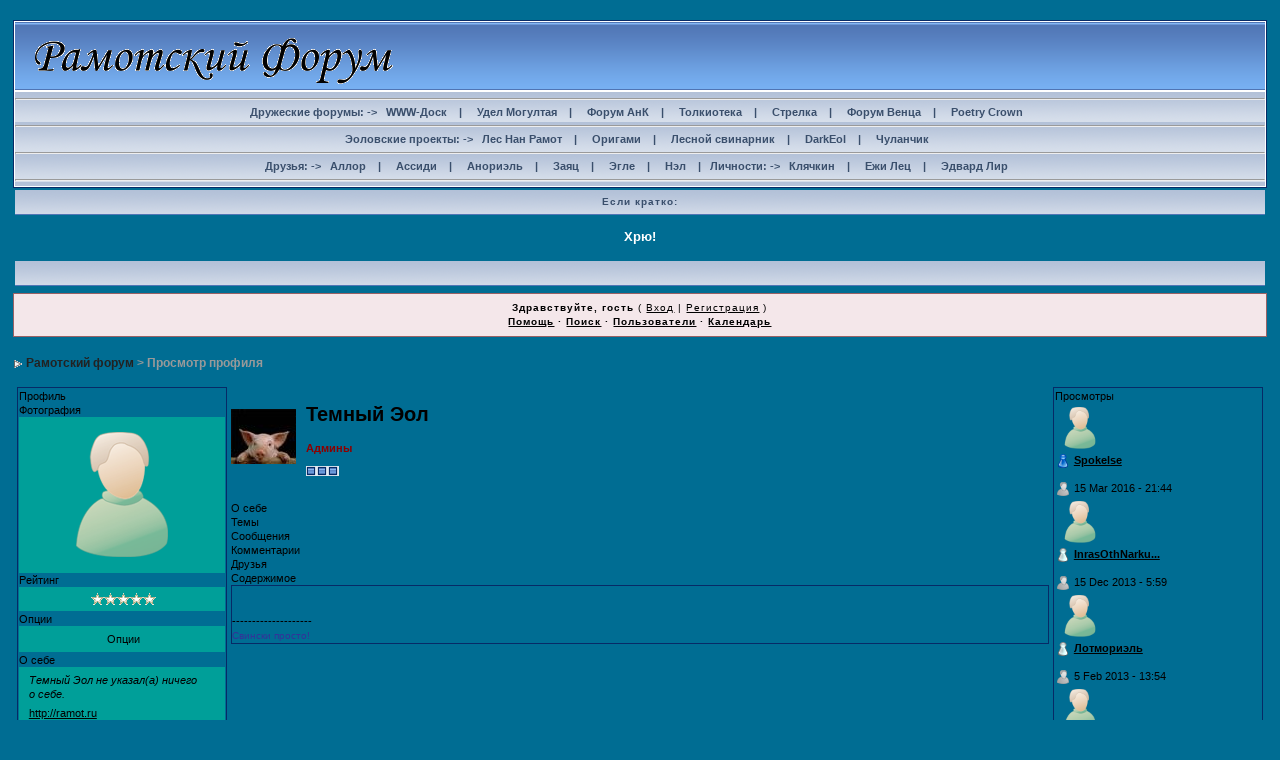

--- FILE ---
content_type: text/html
request_url: http://ramot.ru/forum/index.php?s=aa58a1c359f73ae2857e450b111906ed&showuser=1
body_size: 45755
content:
<!DOCTYPE html PUBLIC "-//W3C//DTD XHTML 1.0 Transitional//EN" "http://www.w3.org/TR/xhtml1/DTD/xhtml1-transitional.dtd"> 
<html xml:lang="en" lang="en" xmlns="http://www.w3.org/1999/xhtml">
<head>
<meta http-equiv="content-type" content="text/html; charset=windows-1251" />
<link rel="shortcut icon" href="favicon.ico" />
<title>Темный Эол - Просмотр профиля</title>
 
<style type="text/css">
	html
{
	overflow-x: auto;
}

body
{
	background: #FFF;
	color: #000;
	font-family: Verdana, Tahoma, Arial, Trebuchet MS, Sans-Serif, Georgia, Courier, Times New Roman, Serif;
	font-size: 11px;
	line-height: 135%;
	margin: 0px;
	padding: 0px;
	text-align: center;
	background-color: #006d93;
}

.ipbtable
{
	width: 100%;
}

table.ipbtable,
tr.ipbtable,
td.ipbtable
{
	background: transparent;
	color: #000;
	font-size: 11px;
	line-height: 135%;
}

.ipbtable td,
.divpad
{
	padding: 5px;
}

form
{
	display: inline;
}

img
{
	vertical-align: middle;
}

a:link,
a:visited,
a:active
{
	background: transparent;
	color: #000;
	text-decoration: underline;
}

a:hover
{
	background: transparent;
	color: #34498B;
}

#ipbwrapper
{
	margin: 20px auto 20px auto;
	text-align: left;
	width: 98%;
}

.pagelink,
.pagelinklast,
.pagecurrent,
.minipagelink,
.minipagelinklast
{
	background: #F0F5FA;
	border: 1px solid #072A66;
	padding: 1px 3px 1px 3px;
}

.pagelinklast,
.minipagelinklast
{
	background: #DFE6EF;
}

.pagecurrent
{
	background: #FFC9A5;
}

.minipagelink,
.minipagelinklast
{
	border: 1px solid #C2CFDF;
	font-size: 10px;
	margin: 0 1px 0 0;
}

.pagelink a:active,
.pagelink a:visited,
.pagelink a:link,
.pagelinklast a:active,
.pagelinklast a:visited,
.pagelinklast a:link,
.pagecurrent a:active,
.pagecurrent a:visited,
.pagecurrent a:link,
.minipagelink a:active,
.minipagelink a:visited,
.minipagelink a:link,
.minipagelinklast a:active,
.minipagelinklast a:visited,
.minipagelinklast a:link
{
	text-decoration: none;
}

.fauxbutton
{
	background: #BFCDE0;
	border: 1px solid #072A66;
	font-size: 11px;
	font-weight: bold;
	padding: 4px;
}

.fauxbutton a:link,
.fauxbutton a:visited,
.fauxbutton a:active
{
	color: #000 !important;
	text-decoration: none;
}

.forumdesc,
.forumdesc a:link,
.forumdesc a:visited,
.forumdesc a:active
{
	background: transparent;
	font-size: 10px;
	color: #000;
	line-height: 135%;
	margin: 2px 0 0 0;
}

.searchlite
{
	background-color: yellow;
	font-weight: bold;
	color: red;
}

.activeusers
{
	background: #FFF;
	border: 1px solid #072A66;
	color: #000;
	margin: 0px;
	padding: 1px;
}

.activeuserposting a:link,
.activeuserposting a:visited,
.activeuserposting a:active,
.activeuserposting
{
	font-style: italic;
	text-decoration: none;
	border-bottom: 1px dotted black;
}

fieldset.search
{
	line-height: 150%;
	padding: 6px;
}

label
{
	cursor: pointer;
}

img.attach
{
	background: #808080 url(style_images/1/click2enlarge.gif) no-repeat top right;
	border: 1px solid #808080;
	margin: 0 2px 0 0;
	padding: 11px 2px 2px 2px;
}

.thumbwrap,
.thumbwrapp,
.fullimagewrap
{
	border: 1px solid #072A66;
	margin: 2px;
}

.thumbwrapp
{
	border: 2px solid #660707;
}

.fullimagewrap
{
	background: #F5F9FD;
	text-align: center;
	margin: 5px 0 5px 0;
	padding: 5px;
}

.thumbwrap h4,
.thumbwrapp h4
{
	background: #DDE6F2;
	border: 0 !important;
	border-bottom: 1px solid #5176B5 !important;
	color: #5176B5;
	font-size: 12px;
	font-weight: bold;
	padding: 5px;
}

.thumbwrap p,
.thumbwrapp p
{
	background: #EEF2F7 !important;
	border: 0 !important;
	border-top: 1px solid #5176B5 !important;
	margin: 0 !important;
	padding: 5px !important;
	text-align: left;
}

.thumbwrap p.alt,
.thumbwrapp p.alt
{
	background: #DFE6EF !important;
	margin: 0 !important;
	padding: 5px !important;
	text-align: left;
}

.thumbwrapp p.pin
{
	background: #EFDFDF !important;
	text-align: center !important;
}

.thumbwrap img.galattach,
.thumbwrapp img.galattach
{
	background: #FFF url(style_images/1/img_larger.gif) no-repeat bottom right;
	border: 1px solid #072A66;
	margin: 5px;
	padding: 2px 2px 10px 2px;
}

li.helprow
{
	margin: 0 0 10px 0;
}

ul#help
{
	padding: 0 0 0 15px;
}

.warngood,
.warnbad
{
	color: #0B9500;
	font-weight: bold;
}

.warnbad
{
	color: #DD0000;
}

#padandcenter
{
	margin: 0 auto 0 auto;
	padding: 14px 0 14px 0;
	text-align: center;
}

#profilename
{
	font-size: 28px;
	font-weight: bold;
}

#photowrap
{
	padding: 6px;
}

#phototitle
{
	border-bottom: 1px solid #000;
	font-size: 24px;
}

#photoimg
{
	margin: 15px 0 0 0;
	text-align: center;
}

#ucpmenu,
#ucpcontent
{
	background: #F5F9FD;
	border: 1px solid #345487;
	line-height: 150%;
}

#ucpmenu p
{
	padding: 2px 5px 6px 9px;
}

#ucpmenu a:link, 
#ucpmenu a:active, 
#ucpmenu a:visited
{
	text-decoration: none;
}

#ucpcontent
{
	width: auto;
}

#ucpcontent p
{
	padding: 10px;
}

.activeuserstrip
{
	background: #BCD0ED;
	padding: 6px;
}

.signature
{
	background: transparent;
	color: #339;
	font-size: 10px;
	line-height: 150%;
}

.postdetails
{
	font-size: 10px;
	line-height: 140%;
}

.postcolor
{
	font-size: 12px;
	line-height: 160%;
}

.normalname
{
	color: #003;
	font-size: 12px;
	font-weight: bold;
}

.normalname a:link, 
.normalname a:visited, 
.normalname a:active
{
	font-size: 12px;
}

.post1,
.bg1
{
	background: #F5F9FD;
	background-color: #00BF99;
}

.post2,
.bg3
{
	background: #EEF2F7;
	background-color: #00BF99;
}

.row2shaded,
.post1shaded
{
	background-color: #009f99;
}

.row4shaded,
.post2shaded
{
	background-color: #009f99;
}

.row1
{
	background: #DFE6EF;
	background-color: #009f99;
}

.row2
{
	background: #E4EAF2;
	background-color: #009f99;
}

.darkrow1
{
	background: #BCD0ED;
	color: #000000;
	background-color: #009f99;
}

.darkrow3
{
	background: #D1DCEB;
	color: #000000;
	background-color: #009f99;
}

.plainborder,
.tablefill,
.tablepad
{
	background: #F5F9FD;
	border: 1px solid #345487;
}

.tablefill,
.tablepad
{
	padding: 6px;
}

.tablepad
{
	border: 0 !important;
}

.wrapmini
{
	float: left;
	line-height: 1.5em;
	width: 25%;
}

.pagelinks
{
	float: left;
	line-height: 1.2em;
	width: 35%;
}

.desc
{
	font-size: 11px;
	color: #000000;
}

.lastaction
{
	font-size: 10px;
	color: #000000;
}

.edit
{
	font-size: 9px;
}

.thin
{
	border: 1px solid #FFF;
	line-height: 150%;
	margin: 2px 0 2px 0;
	padding: 6px 0 6px 0;
}

.calmonths
{
	background: #F0F5FA;
	border: 1px solid #C2CFDF;
	font-size: 18px;
	font-weight: bold;
	margin: 5px 0 5px 0;
	padding: 8px;
	text-align: center;
}

.weekday
{
	font-size: 14px;
	font-weight: bold;
}

.calmonths a
{
	text-decoration: none;
}

.calday,
.calweekday
{
	background: #DFE6EF;
	color: #000;
	font-size: 11px;
	font-weight: bold;
	padding: 4px;
	text-align: right;
}

.calweekday
{
	border-right: 1px solid #AAA;
	color: #000;
	font-size: 14px;
	padding: 6px;
	text-align: center;
}

.celltodayshaded,
.celldateshaded,
.cellblank,
.celldate,
.celltoday,
.mcellblank,
.mcelldate,
.mcelltoday
{
	background: #EEF2F7;
	height: 100px;
	vertical-align: top;
}

.celltodayshaded,
.celldateshaded
{
	background: #E3DFE7;
}

.mcellblank,
.mcelldate,
.mcelltoday
{
	height: auto;
}

.cellblank,
.mcellblank
{
	background: #C2CFDF;
}

.celltoday,
.celltodayshaded,
.mcelltoday
{
	border: 2px solid #8B0000;
}

.calranged
{
	border: 2px outset #C2CFDF;
	background: #C2CFDF;
	padding: 4px;
}

.calitem
{
	border-bottom: 1px dotted #C2CFDF;
	padding: 4px;
}

green,
input,
textarea,
select
{
	background: #FFF;
	border: 1px solid #4C77B6;
	color: #000;
	font-family: verdana, helvetica, sans-serif;
	font-size: 11px;
	margin: 5px;
	padding: 2px;
	vertical-align: middle;
}

content
{
	border: 1px solid #777;
	padding: 8px;
	margin: 1px;
	background: #FFF;
}

text
{
	color: #900;
}

select
{
	font-family: verdana, helvetica, sans-serif;
	font-size: 12px;
}

input.button
{
	width: auto;
}

optgroup option
{
	font-family: verdana, helvetica, sans-serif;
	font-size: 12px;
}

.codebuttons
{
	font-family: Verdana, Helvetica, Sans-Serif;
	font-size: 10px;
	vertical-align: middle;
	margin: 2px;
}

.textarea,
.searchinput,
.button,
.gobutton
{
	background: #FFF;
	border: 1px solid #4C77B6;
	color: #000;
	font-family: Verdana, Helvetica, Sans-Serif;
	font-size: 11px;
	padding: 2px;
	vertical-align: middle;
}

.button
{
	background: #DFE6EF;
}

.gobutton
{
	background: transparent;
	color: #072A66;
	vertical-align: middle;
}

.radiobutton,
.checkbox,
.helpbox
{
	vertical-align: middle;
}

.formtable
{
	background: transparent;
}

.formtable td,
.pformleft,
.pformleftw,
.pformright
{
	background: #F5F9FD;
	border: 1px solid #C2CFDF;
	font-weight: bold;
	margin: 1px 0 0 0;
	padding: 6px;
	width: 25%;
}

.formtable td.wider,
.pformleftw,
.pformright
{
	width: 40%;
}

.formtable td.formright,
.pformright
{
	border-right: 0px;
	font-weight: normal;
	width: auto;
}

.formtable td.formtitle,
.formsubtitle
{
	background: #D1DCEB;
	border: 1px solid #9FB9D4;
	font-weight: normal;
}

.formsubtitle
{
	color: #3A4F6C;
	font-weight: bold;
	padding: 5px;
	background-color: #00AF77;
}

.formtable td.formstrip
{
	background: #DDE8F2;
	border: 1px solid #9FB9D4;
	font-weight: normal;
}

.quotetop
{
	background: #E4EAF2 url(style_images/1/css_img_quote.gif) no-repeat right;
	border: 1px dotted #000;
	border-left: 4px solid #8394B2;
	color: #000;
	font-weight: bold;
	font-size: 10px;
	margin: 8px auto 0 auto;
	padding: 3px;
}

.quotemain
{
	background: #FAFCFE;
	border: 1px dotted #000;
	border-left: 4px solid #8394B2;
	color: #465584;
	padding: 4px;
	margin: 0 auto 8px auto;
}

.codetop,
.sqltop,
.htmltop
{
	background: #FDDBCC url(style_images/1/css_img_code.gif) no-repeat right;
	color: #000;
	font-weight: bold;
	margin: 0 auto 0 auto;
	padding: 3px;
	width: 98%;
}

.codemain,
.sqlmain,
.htmlmain
{
	background: #FAFCFE;
	border: 1px dotted #000;
	color: #465584;
	font-family: Courier, Courier New, Verdana, Arial;
	margin: 0 auto 0 auto;
	padding: 2px;
	width: 98%;
}

#QUOTE,
#CODE
{
	background: #FAFCFE;
	border: 1px solid #000;
	color: #465584;
	font-family: Verdana, Arial;
	font-size: 11px;
	padding: 2px;
	white-space: normal;
}

#CODE
{
	font-family: Courier, Courier New, Verdana, Arial;
}

.cleared
{
	clear: both;
}

.borderwrap,
.borderwrapm
{
	background: #FFF;
	border: 1px solid #072A66;
	padding: 0px;
	margin: 0px;
	background-color: #006D93;
}

.borderwrapm
{
	margin: 5px;
}

.borderwrap h3,
.maintitle,
.maintitlecollapse
{
	background: url(style_images/1/tile_cat.gif);
	border: 1px solid #FFF;
	border-bottom: 1px solid #5176B5;
	color: #FFF;
	font-size: 12px;
	font-weight: bold;
	margin: 0px;
	padding: 8px;
}

.maintitle td
{
	color: #FFF;
	font-size: 12px;
	font-weight: bold;
}

.maintitlecollapse
{
	border: 1px solid #FFF;
}

.maintitle p,
.maintitlecollapse p,
.formsubtitle p
{
	background: transparent !important;
	border: 0 !important;
	margin: 0 !important;
	padding: 0 !important;
}

.maintitle p.expand,
.maintitle p.goto,
.maintitlecollapse p.expand,
.formsubtitle p.members
{
	float: right;
	width: auto !important;
}

.maintitle a:link, 
.maintitle a:visited,
.maintitlecollapse a:link, 
.maintitlecollapse a:visited
{
	background: transparent;
	color: #FFF;
	text-decoration: none;
}

.maintitle a:hover, 
.maintitle a:active,
.maintitlecollapse a:hover, 
.maintitlecollapse a:active
{
	background: transparent;
	color: #F1F1F1;
}

table th,
.borderwrap table th,
.subtitle,
.subtitlediv,
.postlinksbar
{
	background: transparent url(style_images/1/tile_sub.gif);
	border-bottom: 1px solid #5176B5;
	color: #3A4F6C;
	font-size: 10px;
	font-weight: bold;
	letter-spacing: 1px;
	padding: 5px;
}

.subtitlediv
{
	border: 1px solid #FFF;
	border-bottom: 1px solid #5176B5;
	text-align: right;
}

.borderwrap table th a:link,
.subtitle a:link,
.subtitlediv a:link,
.borderwrap table th a:visited,
.subtitle a:visited, 
.subtitlediv a:visited, 
.borderwrap table th a:active,
.subtitle a:active,
.subtitlediv a:active,
.borderwrap table th a:hover,
.subtitle a:hover,
.subtitlediv a:hover
{
	background: transparent;
	color: #3A4F6C;
	text-decoration: none;
}

.borderwrap h4
{
	background: #DDE6F2;
	border: 1px solid #FFF;
	border-bottom: 1px solid #5176B5;
	border-top: 1px solid #5176B5;
	color: #5176B5;
	font-size: 12px;
	font-weight: bold;
	padding: 5px;
}

.borderwrap p
{
	background: #F9F9F9;
	border: 1px solid #CCC;
	margin: 5px;
	padding: 10px;
	text-align: left;
}

td.formbuttonrow,
.borderwrap p.formbuttonrow,
.borderwrap p.formbuttonrow1
{
	background: #D1DCEB !important;
	border: 1px solid #FFF;
	border-top: 1px solid #5176B5;
	margin: 0px !important;
	padding: 5px !important;
	text-align: center;
	background-color: #00AF77;
}

.borderwrap p.formbuttonrow1
{
	background: #F9F9F9 !important;
	border-top: 1px solid #CCC;
}

.bar,
.barb,
.barc
{
	background: #DFE6EF;
	border: 1px solid #FFF;
	background-color: #00AF77;
}

.bar p,
.barb p,
.barc p
{
	background: transparent;
	color: #222;
	font-size: 11px;
	padding: 5px;
	text-align: left;
}

.barb p
{
	text-align: right;
}

.bar p.over,
.bar p.overs,
.barc p.over,
.barc p.overs
{
	float: right;
}

.barb p.over,
.barb p.overs
{
	float: left;
}

.bar p.overs,
.barb p.overs,
.barc p.overs
{
	position: relative;
	top: 5px;
}

.catend
{
	background: #8394B2;
	color: #000;
	font-size: 1px;
	height: 5px;
	background-color: #009F99;
}

.newslink
{
	background: #F0F5FA;
	border: 1px solid #C2CFDF;
	width: 100%;
	background-color: #009F99;
}

.newslink td
{
	color: #222;
	font-size: 10px;
	padding: 5px 5px 5px 10px;
}

.newslink span
{
	background: transparent;
	color: #072A66;
	font-style: italic;
	font-weight: normal;
}

.newslink input
{
	background: #FFF;
	border: 1px solid #999;
	color: #072A66;
	font-size: 10px;
	padding: 3px;
	vertical-align: middle;
	width: auto;
}

.newslink input.button
{
	background: transparent;
	color: #072A66;
	vertical-align: middle;
}

.fieldwrap
{
	background: #F9F9F9;
	border: 1px solid #CCC;
	margin: 5px;
	text-align: left;
}

.fieldwrap h4
{
	background: #EEE;
	border: 1px solid #CCC;
	color: #444;
	font-size: 12px;
	font-weight: bold;
	padding: 5px;
}

.errorwrap
{
	background: #F2DDDD;
	border: 1px solid #992A2A;
	margin: 5px;
}

.errorwrap h4
{
	background: #E3C0C0;
	border: 1px solid #992A2A;
	color: #992A2A;
	font-size: 12px;
	font-weight: bold;
	padding: 5px;
}

.errorwrap p
{
	background: transparent;
	color: #992A2A;
	padding: 8px;
}

.ruleswrap
{
	background: #F2DDDD;
	border: 1px solid #992A2A;
	color: #992A2A;
	margin: 5px 0 5px 0;
	padding: 5px;
}

#redirectwrap
{
	background: #F0F5FA;
	border: 1px solid #C2CFDF;
	margin: 200px auto 0 auto;
	text-align: left;
	width: 500px;
}

#redirectwrap h4
{
	background: #D0DDEA;
	border-bottom: 1px solid #C2CFDF;
	color: #3A4F6C;
	font-size: 14px;
	padding: 5px;
}

#redirectwrap p
{
	padding: 5px;
}

#redirectwrap p.redirectfoot
{
	background: #E3EBF4;
	border-top: 1px solid #C2CFDF;
	text-align: center;
}

#gfooter
{
	background: #8394B2;
	margin: 5px 0 5px 0;
	width: 100%;
	background-color: #009F99;
}

#gfooter td
{
	color: #000;
	font-size: 10px;
	padding: 4px;
}

#gfooter a:link,
#gfooter a:visited
{
	color: #000;
}

#logostrip
{
	background: #3860BB url(style_images/1/tile_back.gif);
	border: 1px solid #FFF;
	height: 68px;
}

#logographic
{
	background: transparent url(style_images/1/logo4.gif) no-repeat left;
	height: 68px;
}

#submenu
{
	background: transparent url(style_images/1/tile_sub.gif);
	border: 1px solid #FFF;
	color: #3A4F6C;
}

#userlinks,
#userlinksguest
{
	background: #F0F5FA;
	border: 1px solid #C2CFDF;
	margin: 5px 0 5px 0;
	padding: 0 5px 0 5px;
	background-color: #009F99;
}

#userlinksguest
{
	background: #F4E7EA;
	border: 1px solid #986265;
}

#submenu p,
#userlinks p,
#userlinksguest p
{
	background: transparent !important;
	border: 0 !important;
	font-size: 10px;
	font-weight: bold;
	letter-spacing: 1px;
	margin: 0 !important;
	padding: 7px 0 7px 0;
	text-align: right;
}

#userlinks p,
#userlinksguest p
{
	font-weight: normal;
}

#submenu p.home,
#userlinks p.home,
#userlinksguest p.home
{
	float: left;
}

#userlinksguest p.pcen
{
	text-align: center;
}

#submenu a:link, 
#submenu  a:visited
{
	background: transparent;
	color: #3A4F6C;
	padding: 0 6px 0 6px;
	text-decoration: none;
}

#submenu a:hover, 
#submenu a:active
{
	background: transparent;
	color: #5176B5;
}

#navstrip
{
	background: transparent;
	color: #999;
	font-size: 12px;
	font-weight: bold;
	margin: 0 0 5px 0;
	padding: 14px 0px 8px 0px;
}

#navstrip a:link, 
#navstrip  a:visited
{
	background: transparent;
	color: #222;
	text-decoration: none;
}

#navstrip a:hover, 
#navstrip a:active
{
	background: transparent;
	color: #5176B5;
}

.toplinks
{
	background: transparent;
	color: #000;
	padding: 0 0 5px 0;
	text-align: right;
}

.toplinks span
{
	background: #F0F5FA;
	border: 1px solid #C2CFDF;
	color: #000;
	font-size: 10px;
	font-weight: bold;
	margin: 0 10px 0 0;
	padding: 5px;
	background-color: #00AF77;
}

.copyright
{
	background: #EEE;
	font-size: 11px;
	margin: 0 0 5px 0;
	padding: 8px;
	background-color: #006d93;
}

#print
{
	margin: 20px auto 20px auto;
	text-align: left;
	width: 85%;
}

#print h1,
#print h2,
#print h3,
#print h4,
#print p
{
	color: #036;
	font-size: 18px;
	font-weight: bold;
	padding: 8px;
}

#print h2,
#print h3,
#print p
{
	border-bottom: 1px solid #999;
	font-size: 11px;
	font-weight: normal;
}

#print h3
{
	background: #F5F5F5;
	font-size: 12px;
	font-weight: bold;
	margin: 0 0 10px 0;
}

#print h4
{
	background: #F9F9F9;
	font-size: 11px;
}

#print p
{
	margin: 0 0 5px 0;
	padding: 10px;
}

#print p.printcopy
{
	color: #000;
	text-align: center;
}

.rteimage
{
	cursor: hand;
	padding: 1px;
}

.rteImageRaised
{
	border: 1px outset;
	cursor: hand;
	padding: 0px;
}

.rteImageLowered
{
	border: 1px inset;
	cursor: hand;
	padding: 0px;
}

.rteimage:hover
{
	background: #EBEBEB;
	cursor: hand;
}

.rteVertSep
{
	margin: 0 4px 0 4px;
}

.rteBack
{
	background: #D3D3D3;
	border: 1px outset;
	padding: 2px;
}

.rtebottombutton
{
	font-size: 10px;
	border: 1px solid #777;
	border-top: 0px;
	padding: 3px;
	margin: 0px;
	background-color: #EBEBEB;
}

.rtebottombuttonon
{
	font-size: 10px;
	border: 1px solid #777;
	border-top: 0px;
	padding: 3px;
	margin: 0px;
	background-color: #D3D3D3;
}

.rtebuttonbar1
{
	background-image: url(style_images/1/folder_rte_images/rte_tile.gif);
	border: 1px solid gray;
	border-bottom: 0px;
	padding: 2px;
	height: 26px;
}

.rtebuttonbar2
{
	background-image: url(style_images/1/folder_rte_images/rte_tile.gif);
	border: 1px solid gray;
	border-top: 1px solid gray;
	padding: 2px;
	height: 26px;
}

.rteDiv
{
	display: block;
	position: relative;
	padding: 0px;
	margin: 0px;
}

.rteiframe
{
	border: 1px solid #777;
}

.rteselectbox
{
	font-size: 11px;
}

title
{
	border: 0px;
	padding: 3px;
	margin: 0px;
	background: #D1DCEB;
	color: #000000;
}

.tabon
{
	border-top: 1px solid #999;
	border-left: 1px solid #999;
	border-right: 1px solid #999;
	padding: 8px;
	padding-bottom: 9px;
	font-size: 10px;
	float: left;
	width: auto;
	margin-top: 3px;
}

.taboff
{
	border-top: 1px solid #777;
	border-left: 1px solid #777;
	border-right: 1px solid #777;
	background-color: #B5C3D9;
	color: #000;
	padding: 8px;
	font-size: 10px;
	float: left;
	width: auto;
	margin-top: 3px;
}

.tabon a:link, 
.tabon a:visited, 
.tabon a:active
{
	text-decoration: none;
	color: #000;
}

.taboff a:link, 
.taboff a:visited, 
.taboff a:active
{
	text-decoration: none;
	color: #000;
}

back
{
	background: #072A66;
	margin: 1px;
}

.iframeshim
{
	position: absolute;
	display: none;
	background: #FFF;
	filter: alpha(opacity=0);
	border: 0px;
	width: auto;
	height: auto;
}

.popupmenu
{
	background: #F0F5FA;
	border: 1px solid #3A4F6C;
	text-align: left;
	font-size: 10px;
	white-space: nowrap;
}

item
{
	padding: 5px;
	white-space: nowrap;
	border-bottom: 1px solid #C2CFDF;
}

last
{
	padding: 5px;
	white-space: nowrap;
}

.popmenubutton
{
	width: 120px;
	white-space: nowrap;
	background-color: #C2CFDF;
	border: 1px solid #3A4F6C;
	color: #000000;
	font-weight: bold;
	float: right;
	height: 18px;
	text-align: center;
	margin: 0px;
	font-size: 11px;
	padding: 3px;
}

last a:visited
{
	color: #000000;
	text-decoration: none;
}

last a:hover
{
	color: #5176B5;
	text-decoration: none;
}

category
{
	background: transparent url(style_images/1/tile_sub.gif);
	border-top: 1px solid #5176B5;
	border-bottom: 1px solid #5176B5;
	color: #000000;
	font-size: 10px;
	font-weight: bold;
	letter-spacing: 1px;
	padding: 5px;
}


</style> 
 
</head> 
<body>
<div id="ipbwrapper">
<!--ipb.javascript.start-->
<script type="text/javascript">
 //<![CDATA[
 var ipb_var_st            = "0";
 var ipb_lang_tpl_q1       = "Введите номер страницы, на которую хотите перейти.";
 var ipb_var_s             = "91c6dd60c306f01b973f6cd8d84d6884";
 var ipb_var_phpext        = "php";
 var ipb_var_base_url      = "http://ramot.ru/forum/index.php?s=91c6dd60c306f01b973f6cd8d84d6884&";
 var ipb_var_image_url     = "style_images/1";
 var ipb_input_f           = "0";
 var ipb_input_t           = "0";
 var ipb_input_p           = "0";
 var ipb_var_cookieid      = "";
 var ipb_var_cookie_domain = "";
 var ipb_var_cookie_path   = "/";
 var ipb_md5_check         = "880ea6a14ea49e853634fbdc5015a024";
 var ipb_new_msgs          = 0;
 var use_enhanced_js       = 1;
 var use_charset           = "windows-1251";
 var ipb_myass_chars_lang  = "Вы ввели слишком мало символов для поиска";
 var ajax_load_msg		   = "Загрузка...";
 //]]>
</script>
<script type="text/javascript" src='jscripts/ips_ipsclass.js'></script>
<script type="text/javascript" src='jscripts/ipb_global.js'></script>
<script type="text/javascript" src='jscripts/ips_menu.js'></script>
<script type="text/javascript" src='style_images/1/folder_js_skin/ips_menu_html.js'></script>
<script type="text/javascript" src='cache/lang_cache/russian/lang_javascript.js'></script>
<script type="text/javascript">
//<![CDATA[
var ipsclass = new ipsclass();
ipsclass.init();
ipsclass.settings['do_linked_resize'] = parseInt( "1" );
ipsclass.settings['resize_percent']   = parseInt( "50" );
//]]>
</script>
<!--ipb.javascript.end-->
<div class="borderwrap">
	<div id="logostrip"><br><a href=http://ramot.ru><!--ipb.logo.start--><img src='style_images/1/logo.gif' alt='IPB' style='vertical-align:top' border='0' /><!--ipb.logo.end--></a></div>
	<div id="submenu">
	


<!-- / Начало моей вставки -->
<center><hr>
<b>
<nobr>Дружеские форумы: ->   
<a href=http://www.elhe.ru/cgi-bin/forum/YaBB.pl>WWW-Доск</a>&nbsp;&nbsp;|&nbsp;&nbsp;
<a href=http://www.wirade.ru/cgi-bin/wirade/YaBB.pl>Удел Могултая</a>&nbsp;&nbsp;|&nbsp;&nbsp;
<a href=http://www.kulichki.com/tolkien/forum/>Форум АнК</a>&nbsp;&nbsp;|&nbsp;&nbsp;
<a href=http://tolkioteka.kulichki.net/forums/>Толкиотека</a>&nbsp;&nbsp;|&nbsp;&nbsp;
<a href=http://histrio.allelves.ru/forum/>Стрелка</a>&nbsp;&nbsp;|&nbsp;&nbsp;
<a href=http://www.nw.pp.ru/cgi-bin/yabb2/YaBB.pl>Форум Венца</a>&nbsp;&nbsp;|&nbsp;&nbsp;
<a href=http://www.nw.pp.ru/cgi-bin/yabb3/YaBB.pl>Poetry Crown</a><hr>

Эоловские проекты: ->   
<a href=http://nan.ramot.ru>Лес Нан Рамот</a>&nbsp;&nbsp;|&nbsp;&nbsp; 
<a href=http://origami.ramot.ru>Оригами</a>&nbsp;&nbsp;|&nbsp;&nbsp;
<a href=http://swin.ramot.ru>Лесной свинарник</a>&nbsp;&nbsp;|&nbsp;&nbsp;
<a href=http://darkeol.ramot.ru>DarkEol</a>&nbsp;&nbsp;|&nbsp;&nbsp;
<a href=http://chulanchik.ramot.ru>Чуланчик</a><hr>

Друзья: ->  
<a href=http://allor.ramot.ru>Аллор</a>&nbsp;&nbsp;|&nbsp;&nbsp;
<a href=http://assidi.ramot.ru>Ассиди</a>&nbsp;&nbsp;|&nbsp;&nbsp;
<a href=http://nan-elmoth.ramot.ru>Анориэль</a>&nbsp;&nbsp;|&nbsp;&nbsp;
<a href=http://zoya.ramot.ru>Заяц</a>&nbsp;&nbsp;|&nbsp;&nbsp;
<a href=http://east.ramot.ru>Эгле</a>&nbsp;&nbsp;|&nbsp;&nbsp;
<a href=http://lady-fall.ramot.ru>Нэл</a>&nbsp;&nbsp;|&nbsp;&nbsp;

Личности: ->
<a href=http://kliachkin.bard.ru>Клячкин</a>&nbsp;&nbsp;|&nbsp;&nbsp;
<a href=http://letz.ramot.ru>Ежи Лец</a>&nbsp;&nbsp;|&nbsp;&nbsp;
<a href=http://lir.ramot.ru>Эдвард Лир</a></font><hr>
</nobr>
<!-- / Конец моей вставки -->
</b></center>
	</div>
</div>

<center>
<table width=100%>
<tr><th bgcolor=#4C77B6 align=center>Если кратко:
<tr><td class="windowbg2" valign="middle" align="center" height="40">
<font size=3>
<script language="JavaScript1.2" type="text/javascript">
<!--
var delay = 500
var bcolor = "#006d93"
var tcolor = "#ffffff"
var fcontent = new Array()
begintag = '<font size="2"><B>'
fcontent[0] = "<font color=white>Хрю!</font>"
fcontent[1] = "<font color=white>ДОСТАЛИ СПАМЕРЫ!!!</font>"
closetag = '</b></font>'
// -->
</script>
<script language="JavaScript1.2" type="text/javascript" src="http://ramot.ru/forum/jscripts/fader.js"></script>
<script language="JavaScript1.2" type="text/javascript">
<!--
   document.open();
   document.write('<div id="fscroller" style="width:90%; height:15px; padding:2px">');
   for(i=0; i < fcontent.length; ++i) {
      document.write(begintag+fcontent[i]+closetag+'<br>');
   }
   document.write('</div>');
   document.close();
   window.onload = fade;
// -->
</script>
</font>
<tr><th bgcolor=#4C77B6 align=center>&nbsp;
</table>
</center>



<script type="text/javascript" src='jscripts/ips_xmlhttprequest.js'></script>
<script type="text/javascript" src='jscripts/ipb_global_xmlenhanced.js'></script>
<script type="text/javascript" src='jscripts/dom-drag.js'></script>
<div id='get-myassistant' style='display:none;width:400px;text-align:left'>
<div class="borderwrap">
 <div class='maintitle' id='myass-drag' title='Нажмите и задержите для перемещения этого окна'>
  <div style='float:right'><a href='#' onclick='document.getElementById("get-myassistant").style.display="none"'>[X]</a></div>
  <div>Помощник</div>
 </div>
 <div id='myass-content'></div>
 </div>
</div>
<div id='loading-layer' style='display:none;width:200px;height:50px;background:#FFF;padding:10px;text-align:center;border:1px solid #000'><div style='font-weight:bold' id='loading-layer-text'>Загрузка. Пожалуйста, подождите...</div><br /><img src='style_images/1/loading.gif'  border='0' /></div>


<!-- / End board header -->

<div id="userlinksguest">
	<p class="pcen"><b>Здравствуйте, гость</b> ( <a href="http://ramot.ru/forum/index.php?s=91c6dd60c306f01b973f6cd8d84d6884&amp;act=Login&amp;CODE=00">Вход</a> | <a href="http://ramot.ru/forum/index.php?s=91c6dd60c306f01b973f6cd8d84d6884&amp;act=Reg&amp;CODE=00">Регистрация</a> )








<br><b>
<a href="http://ramot.ru/forum/index.php?s=91c6dd60c306f01b973f6cd8d84d6884&amp;act=Help">Помощь</a>&nbsp;&middot;&nbsp;<a href="http://ramot.ru/forum/index.php?s=91c6dd60c306f01b973f6cd8d84d6884&amp;act=Search&amp;f=0">Поиск</a>&nbsp;&middot;&nbsp;<a href="http://ramot.ru/forum/index.php?s=91c6dd60c306f01b973f6cd8d84d6884&amp;act=Members">Пользователи</a>&nbsp;&middot;&nbsp;<a href="http://ramot.ru/forum/index.php?s=91c6dd60c306f01b973f6cd8d84d6884&amp;act=calendar">Календарь</a></b>
		<!--ipb.rightlinks.end-->

	
</div>
<div id="navstrip"><img src='style_images/1/nav.gif' border='0'  alt='&gt;' />&nbsp;<a href='http://ramot.ru/forum/index.php?s=91c6dd60c306f01b973f6cd8d84d6884&amp;act=idx'>Рамотский форум</a>&nbsp;>&nbsp;Просмотр профиля</div>
<!--IBF.NEWPMBOX-->
<script type="text/javascript" src="http://ramot.ru/forum/jscripts/ipb_profile.js"></script>
<script type='text/javascript' src="http://ramot.ru/forum/jscripts/ips_profile_portal.js"></script>
<script type="text/javascript" src="http://ramot.ru/forum/jscripts/ipb_topic.js"></script>
<script type='text/javascript'>
// Need to map months based on current language
var month=new Array(12);
month['Янв']="1";
month['Фев']="2";
month['Март']="3";
month['Апр']="4";
month['Май']="5";
month['Июнь']="6";
month['Июль']="7";
month['Авг']="8";
month['Сен']="9";
month['Окт']="10";
month['Ноя']="11";
month['Дек']="12";
</script>
<!--We (?:c|sh)ould use CSS for this.-->
<table cellspacing='4' cellpadding='0' width='100%'  border='0'>
<tr>
	<td style='width:210px' valign='top'>
	<!-- LEFT TABLE -->
		<div class="borderwrap" style='padding:1px'>
			<div class="pp-title">Профиль</div>
			<div class='pp-header'>Фотография</div>
			<table cellpadding='1' cellspacing='0' width='100%'>
			<tr>
				<td width='60%' class='row1' style='padding:3px;margin-bottom:0px' valign='middle' align='center'>
				<!-- Personal Photo -->
					<img id='pp-main-photo' src='style_images/1/folder_profile_portal/pp-blank-large.png' width='150' height='150' alt='' />
				<!-- / Personal Photo -->
				<!-- Quick contact -->
				
				<!-- / Quick contact -->
				</td>
			</tr>
			</table>
			
			
				<!-- Rating -->
				<div class='pp-header'>Рейтинг</div>
				<div class='row1' style='padding:6px; margin-bottom:1px; padding-left:10px; text-align: center' id='pp-rating-wrapper'>
					&nbsp;
				</div>
				<!-- / Rating -->
			
			
			<!-- Options -->
			<div class='pp-header'>Опции</div>
			<div class='row1' style='padding:6px; margin-bottom:1px; padding-left:10px; text-align: center'>
				<div class='popmenubutton-new' id='profile-options'>Опции</div>
			</div>
			<!-- / Options -->
			
			<!-- Personal Statement -->
			<div class='pp-header'>О себе</div>
			<div class='row1' style='padding:6px; margin-bottom:1px; padding-left:10px' id='pp-personal_statement'>
				
					<em>Темный Эол не&nbsp;указал(а) ничего о&nbsp;себе.</em>
				
				
					<div style='padding-top:5px'>
						
							<a href='http://ramot.ru' target='_blank'>http://ramot.ru</a>
						
					</div>
				
			</div>
			<!-- / Personal Statement -->
			
			<!-- Personal Info -->
			<div class='pp-header'>Личная информация</div>
			<div class='row1' style='padding:6px; margin-bottom:1px; padding-left:10px'>Темный Эол</div>
			
				<div class='row1' style='padding:6px; margin-bottom:1px; padding-left:10px'>Свиназгул</div>
			
			<div class='row1' style='padding:6px; margin-bottom:1px; padding-left:10px' id='pp-entry-age-wrap'>
				
					 <span id='pp-entry-age-text'>41</span> <span id='pp-entry-age-yearsold'>лет</span>
				
			</div>
			<div class='row2' style='padding:6px; margin-bottom:1px; padding-left:10px'>
				<div id='pp-entry-gender-wrap'>
					
						<span id='pp-entry-gender-imgwrap'>
	<img src='style_images/1/folder_profile_portal/gender_mystery.png' id='pp-entry-gender-img-1' alt='' border='0' />
</span> <span id='pp-entry-gender-text'>Пол не указан</span>
					
				</div>
				
			</div>
			<div class='row2' style='padding:6px; margin-bottom:1px; padding-left:10px'>
				<div id='pp-entry-location-wrap'>
					
						<span id='pp-entry-location-text'>Рамот</span>
					
				</div>
				
			</div>
			<div class='row1' style='padding:6px; margin-bottom:0px; padding-left:10px'>
				<div id='pp-entry-born-wrap'>
					
						<span id='pp-entry-born-pretext'>Дата рождения:</span> <span id='pp-entry-born-text'>Янв-19-1984</span>
					
				</div>
				
			</div>
			<!-- WARN -->
			
			<!-- / WARN -->
			<!-- / Personal Info -->
			
			<!-- Interests -->
			
				<div class='pp-header'>Интересы</div>
				<div class='row1' style='padding:6px; margin-bottom:1px; padding-left:10px' id='pp-personal_statement'>
					Толкин, Клячкин, Оригами. Сайтостроительство и игра с словами.
				</div>
			
			<!-- / Interests -->
				
			<!-- Custom Fields -->
			
			<!-- / Custom Fields -->
			
			<!-- Statistics --> 
			<div class='pp-header'>Статистика</div>
			<div class='row1' style='padding:6px; margin-bottom:1px; padding-left:10px'>Регистрация: 27.4.2004</div>
			<div class='row1' style='padding:6px; margin-bottom:1px; padding-left:10px'>Просмотров профиля: 230810<span class='pp-tiny-text'>*</span></div>
			<div class='row1' style='padding:6px; margin-bottom:1px; padding-left:10px'>
				Последнее посещение: 1.8.2018, 1:22
				
			</div>
			
			
				<div class='row2' style='padding:6px; margin-bottom:1px; padding-left:10px'>Часовой пояс: 13.1.2026, 8:07</div>
			
			<div class='row1' style='padding:6px; margin-bottom:1px; padding-left:10px'>896 сообщений (0.11 за день)</div>
			<!-- / Statistics -->
			
			<!-- Contact Information -->
			<div class='pp-header'>Контактная информация</div>
			<div class='row1' style='padding:6px; margin-bottom:1px; padding-left:10px'>
				<div id='pp-entry-contact-wrap-aim'>
					<img src='style_images/1/profile_aim.gif' border='0'  alt='AIM' /> <span id='pp-entry-contact-entry-aim'><i>Нет данных</i></span>
				</div>
			</div>
			
			
			<div class='row1' style='padding:6px; margin-bottom:1px; padding-left:10px'>
				<div id='pp-entry-contact-wrap-yahoo'>
					<img src='style_images/1/profile_yahoo.gif' border='0'  alt='Yahoo' /> <span id='pp-entry-contact-entry-yahoo'><i>Нет данных</i></span>
				</div>
			</div>
			
			
			<div class='row1' style='padding:6px; margin-bottom:1px; padding-left:10px'>
				<div id='pp-entry-contact-wrap-icq'>
					<img src='style_images/1/profile_icq.gif' border='0'  alt='ICQ' /> <span id='pp-entry-contact-entry-icq'>160-055-487</span>
				</div>
			</div>
			
			
			<div class='row1' style='padding:6px; margin-bottom:1px; padding-left:10px'>
				<div id='pp-entry-contact-wrap-msn'>
					<img src='style_images/1/profile_msn.gif' border='0'  alt='MSN' /> <span id='pp-entry-contact-entry-msn'><i>Нет данных</i></span>
				</div>
			</div>
			
			
			<div class='row1' style='padding:6px; margin-bottom:1px; padding-left:10px'>
				<img src='style_images/1/icon_msg_nonew.gif' border='0'  alt='Contact' /> <a href="http://ramot.ru/forum/index.php?s=91c6dd60c306f01b973f6cd8d84d6884&amp;act=Msg&amp;CODE=4&amp;MID=1">Отправить сообщение</a>
			</div>
			<div class='row1' style='padding:6px; padding-left:10px'>
				<img src='style_images/1/icon_msg_nonew.gif' border='0'  alt='Contact' /> <a href='http://ramot.ru/forum/index.php?s=91c6dd60c306f01b973f6cd8d84d6884&amp;act=Mail&amp;CODE=00&amp;MID=1'>Отправить письмо на e-mail</a>
			</div>
			<!-- / Contact Information -->
		</div>
		<div class='pp-tiny-text'>* Просмотры профиля обновляются каждый час</div>
		
		<!-- sssh.. ugly hack to stop IE collapsing this column under short widths -->
		<img src='style_images/1/blank.gif' width='210' height='1' alt='' />
		
	<!-- / LEFT TABLE -->
	</td>
	<td valign='top'>
	<!-- MAIN TABLE -->
		<div class='pp-name'>
			<table cellpadding='0' cellspacing='0' width='100%'>
			<tr>
				<td width='1%'><img src='http://ramot.ru/forum/uploads/av-1.jpg' border='0' width='65' height='55' alt='' /></td>
				<td width='98%' style='padding-left:10px'>
					<h3 style='font-size:20px'>Темный Эол</h3>
					<strong><b><span style='color:darkred'>Админы</span></b></strong>
					<p><img src='style_images/1/pip.gif' border='0'  alt='*' /><img src='style_images/1/pip.gif' border='0'  alt='*' /><img src='style_images/1/pip.gif' border='0'  alt='*' /></p>
				</td>
			</tr>
			</table>
		</div>
		
		<br />
		
		<!-- My Stuff -->
		<div class='pp-tabwrap'>
			
				<div class='pp-taboff' id='pp-content-tab-aboutme'>О себе</div>
			
				<div class='pp-taboff' id='pp-content-tab-topics'>Темы</div>
			
				<div class='pp-taboff' id='pp-content-tab-posts'>Сообщения</div>
			
				<div class='pp-taboff' id='pp-content-tab-comments'>Комментарии</div>
				<div class='pp-taboff' id='pp-content-tab-friends'>Друзья</div>
				
		</div>
		<div class="pp-tabclear">Содержимое</div>
		<div class="borderwrap">	
			<div id='pp-main-tab-content' class='pp-contentbox-back'>
				<div>
	<div class='pp-contentbox-entry-noheight'>
		
		<br /><br />--------------------<br />
<div class="signature">Свински просто&#33;</div>
	</div>
	
</div>
			</div>
			
		</div>
		<!-- / My Stuff -->
		
	<!-- / MAIN TABLE -->
	</td>
	
		<td style='width:210px;' valign='top'>
		<!-- RIGHT TABLE -->
		<!-- Recent Visitors -->
		
			<div class="borderwrap" style='padding:1px'>
				<div class="pp-title">Просмотры</div>
				
					
						<div class='pp-mini-content-entry'>
							<div class='pp-image-thumb-wrap-floatright'><img src='style_images/1/folder_profile_portal/pp-blank-thumb.png' width='50' height='50' alt='' /></div>
							<div style='position:absolute;z-index:2;'>
								
	
		<img src='style_images/1/folder_profile_portal/gender_male.png' id='pp-entry-gender-img-396' style='vertical-align:top' alt='' border='0' />
	
 <strong><a href='http://ramot.ru/forum/index.php?s=91c6dd60c306f01b973f6cd8d84d6884&amp;showuser=396'>Spokelse</a></strong>
							</div>
							<br />
							<br />
							<div class='pp-tiny-text'>
	<img src='style_images/1/folder_profile_portal/user-offline.png' alt='' border='0' /> 15 Mar 2016 - 21:44</div>
						</div>
					
						<div class='pp-mini-content-entry'>
							<div class='pp-image-thumb-wrap-floatright'><img src='style_images/1/folder_profile_portal/pp-blank-thumb.png' width='50' height='50' alt='' /></div>
							<div style='position:absolute;z-index:2;'>
								
	<img src='style_images/1/folder_profile_portal/gender_mystery.png' id='pp-entry-gender-img-170' alt='' border='0' />
 <strong><a href='http://ramot.ru/forum/index.php?s=91c6dd60c306f01b973f6cd8d84d6884&amp;showuser=170'>InrasOthNarku...</a></strong>
							</div>
							<br />
							<br />
							<div class='pp-tiny-text'>
	<img src='style_images/1/folder_profile_portal/user-offline.png' alt='' border='0' /> 15 Dec 2013 - 5:59</div>
						</div>
					
						<div class='pp-mini-content-entry'>
							<div class='pp-image-thumb-wrap-floatright'><img src='style_images/1/folder_profile_portal/pp-blank-thumb.png' width='50' height='50' alt='' /></div>
							<div style='position:absolute;z-index:2;'>
								
	<img src='style_images/1/folder_profile_portal/gender_mystery.png' id='pp-entry-gender-img-1065' alt='' border='0' />
 <strong><a href='http://ramot.ru/forum/index.php?s=91c6dd60c306f01b973f6cd8d84d6884&amp;showuser=1065'>Лотмориэль</a></strong>
							</div>
							<br />
							<br />
							<div class='pp-tiny-text'>
	<img src='style_images/1/folder_profile_portal/user-offline.png' alt='' border='0' /> 5 Feb 2013 - 13:54</div>
						</div>
					
						<div class='pp-mini-content-entry'>
							<div class='pp-image-thumb-wrap-floatright'><img src='style_images/1/folder_profile_portal/pp-blank-thumb.png' width='50' height='50' alt='' /></div>
							<div style='position:absolute;z-index:2;'>
								
	<img src='style_images/1/folder_profile_portal/gender_mystery.png' id='pp-entry-gender-img-1042' alt='' border='0' />
 <strong><a href='http://ramot.ru/forum/index.php?s=91c6dd60c306f01b973f6cd8d84d6884&amp;showuser=1042'>naurtari</a></strong>
							</div>
							<br />
							<br />
							<div class='pp-tiny-text'>
	<img src='style_images/1/folder_profile_portal/user-offline.png' alt='' border='0' /> 12 Mar 2011 - 16:05</div>
						</div>
					
						<div class='pp-mini-content-entry'>
							<div class='pp-image-thumb-wrap-floatright'><img src='style_images/1/folder_profile_portal/pp-blank-thumb.png' width='50' height='50' alt='' /></div>
							<div style='position:absolute;z-index:2;'>
								
	<img src='style_images/1/folder_profile_portal/gender_mystery.png' id='pp-entry-gender-img-198' alt='' border='0' />
 <strong><a href='http://ramot.ru/forum/index.php?s=91c6dd60c306f01b973f6cd8d84d6884&amp;showuser=198'>Elise</a></strong>
							</div>
							<br />
							<br />
							<div class='pp-tiny-text'>
	<img src='style_images/1/folder_profile_portal/user-offline.png' alt='' border='0' /> 24 Jul 2009 - 16:01</div>
						</div>
					
				
			</div>
		
		<!-- / Recent Visitors -->
	
		<br />
	
		<!-- Comments -->
		
			<div class="borderwrap" style='padding:1px'>
				<div class="pp-title">Комментарии</div>
					<div id='pp-comments-wrap'>
						
	<div class='post1' style='padding:6px'>
		<em>Другие пользователи не&nbsp;оставили комментарии для Темный Эол.</em>
	</div>



					</div>
				
			</div>
		
		<!-- / Comments -->
	
		<br />
	
		<!-- Friends -->
		
			<div class="borderwrap" style='padding:1px'>
				<div class="pp-title">Друзья</div>
				
					
						<div class='pp-mini-content-entry'>
							<div class='pp-image-thumb-wrap-floatright'><img src='style_images/1/folder_profile_portal/pp-blank-thumb.png' width='50' height='50' alt='' /></div>
							<div style='position:absolute;z-index:2;'>
								
	<img src='style_images/1/folder_profile_portal/gender_mystery.png' id='pp-entry-gender-img-3' alt='' border='0' />
 <strong><a href='http://ramot.ru/forum/index.php?s=91c6dd60c306f01b973f6cd8d84d6884&amp;showuser=3'>Gallaan</a></strong>
							</div>
							<br />
							<div class='pp-tiny-text'>
								89 сообщений
								<br />
	<img src='style_images/1/folder_profile_portal/user-offline.png' alt='' border='0' /> 3.8.2007, 15:02
							</div>
						</div>
					
						<div class='pp-mini-content-entry'>
							<div class='pp-image-thumb-wrap-floatright'><img src='style_images/1/folder_profile_portal/pp-blank-thumb.png' width='50' height='50' alt='' /></div>
							<div style='position:absolute;z-index:2;'>
								
	<img src='style_images/1/folder_profile_portal/gender_mystery.png' id='pp-entry-gender-img-4' alt='' border='0' />
 <strong><a href='http://ramot.ru/forum/index.php?s=91c6dd60c306f01b973f6cd8d84d6884&amp;showuser=4'>Аллор</a></strong>
							</div>
							<br />
							<div class='pp-tiny-text'>
								5780 сообщений
								<br />
	<img src='style_images/1/folder_profile_portal/user-offline.png' alt='' border='0' /> 9.9.2015, 1:17
							</div>
						</div>
					
					<div class='pp-mini-content-entry-noheight' style='text-align:right'>
						<a href='#' onclick="ips_personal_portal.tab_load( 'friends' )">Просмотр всех друзей</a>
					</div>
				
			</div>
		
		<!-- / Friends -->
		<!-- sssh.. ugly hack to stop IE collapsing this column under short widths -->
		<img src='style_images/1/blank.gif' width='210' height='1' alt='' />
		<!-- / RIGHT TABLE -->
		</td>
	
</tr>
</table>
<script type='text/javascript'>
//<![CDATA[
// Settings
ips_personal_portal.settings['allow_rating']      = parseInt("1");
ips_personal_portal.settings['default_rating']    = parseInt("0");
ips_personal_portal.settings['member_id']         = parseInt("1");
ips_personal_portal.settings['is_super_mod']      = parseInt("1");
ips_personal_portal.settings['viewer_id']         = parseInt("0");
ips_personal_portal.settings['edit_allowed']	  = parseInt("0");
ips_personal_portal.settings['img_base_url']      = ipb_var_image_url + '/folder_profile_portal';
ips_personal_portal.settings['img_menu_icon']     = "style_images/1/menu_action_down.gif";
ips_personal_portal.settings['img_friend_remove'] = "style_images/1/folder_profile_portal/friend_remove_small.png";
ips_personal_portal.settings['img_friend_add']    = "style_images/1/folder_profile_portal/friend_add_small.png";
ips_personal_portal.settings['default_tab']       = 'aboutme';
// Languages
ips_personal_portal.languages['rate_me']          = '<span class="desc">Оценить</span>';
ips_personal_portal.languages['friend_add']       = 'Добавить в друзья';
ips_personal_portal.languages['friend_remove']    = 'Удалить из друзей';
ips_personal_portal.languages['img_alt_rate']     = 'Нажмите на звездочку для оценки этого пользователя';
ips_personal_portal.languages['gender_male']      = 'Мужской';
ips_personal_portal.languages['gender_female']    = 'Женский';
ips_personal_portal.languages['gender_mystery']   = 'Не указан';
ips_personal_portal.languages['loading_tab']      = 'Загрузка...';
ips_personal_portal.languages['deleting_comment'] = 'Удаление комментариев...';
ips_personal_portal.languages['saving_comment']   = 'Сохранение комментария...';
ips_personal_portal.languages['age_unknown']   	  = 'Возраст не указан';
// INIT
ips_personal_portal.init();

menu_build_menu(
"profile-options", new Array(
							
							
							
							
 							'<img src="style_images/1/profile_item.gif" border="0" />' + " <a href='http://ramot.ru/forum/index.php?s=91c6dd60c306f01b973f6cd8d84d6884&amp;act=Search&amp;CODE=getalluser&amp;mid=1'>Найти сообщения пользователя</a>",
				 			'<img src="style_images/1/profile_item.gif" border="0" />' + " <a href='http://ramot.ru/forum/index.php?s=91c6dd60c306f01b973f6cd8d84d6884&amp;act=Search&amp;CODE=gettopicsuser&amp;mid=1'>Найти темы пользователя</a>"
) );

//]]>
</script>

	<script type='text/javascript'>
	//<![CDATA[
		ips_personal_portal.show_friend_add_or_remove( 1 );
	//]]>
	</script><!--TASK--><img src='http://ramot.ru/forum/index.php?s=91c6dd60c306f01b973f6cd8d84d6884&amp;act=task' border='0' height='1' width='1' alt='' /><!--ETASK-->
<table cellspacing="0" id="gfooter">
	<tr>
		<td width="45%"> </td>
		<td width="10%" align="center" nowrap="nowrap"><a href="lofiversion/index.php"><b>Текстовая версия</b></a>&nbsp;&nbsp;&nbsp;

<!--LiveInternet counter--><script type="text/javascript"><!--
document.write('<a href="http://www.liveinternet.ru/click;ramot" '+
'target=_blank><img src="http://counter.yadro.ru/hit;ramot?t41.13;r'+
escape(document.referrer)+((typeof(screen)=='undefined')?'':
';s'+screen.width+'*'+screen.height+'*'+(screen.colorDepth?
screen.colorDepth:screen.pixelDepth))+';u'+escape(document.URL)+
';'+Math.random()+
'" alt="" title="LiveInternet" '+
'border=0 width=31 height=31><\/a>')//--></script><!--/LiveInternet-->

</td>
		<td width="45%" align="right" nowrap="nowrap">Сейчас: 13.1.2026, 8:07</td>
	</tr>
</table>
<script type='text/javascript'>
//<![CDATA[
menu_do_global_init();


//]]>
</script>
 
<!-- Copyright Information -->
        				  <div align='center' class='copyright'>
        				  	<a href='http://www.ibresource.ru/' style='text-decoration:none' target='_blank'>Форум</a> <a href='http://www.invisionboard.com' style='text-decoration:none' target='_blank'>IP.Board</a>
        				  	 &copy; 2026 &nbsp;<a href='http://www.invisionpower.com' style='text-decoration:none' target='_blank'>IPS, Inc</a>.
        				  </div>
		<!-- / Copyright -->
</div>
</body> 
</html>

--- FILE ---
content_type: text/javascript
request_url: http://ramot.ru/forum/jscripts/ipb_topic.js
body_size: 14082
content:
var mystored_selection='';var post_cache=new Array();var ajax_loaded=1;var ignore_cache=new Array();var rate_value=0;add_onload_event(fix_linked_image_sizes);function fix_linked_image_sizes_attach_thumb(attach_id,width,height,file_size){var _img='<img src="'+ipb_var_image_url+'/img-resized.png" style="vertical-align:middle" border="0" alt="" />';var img_obj=document.getElementById('ipb-attach-img-'+attach_id);var div_obj=document.getElementById('ipb-attach-div-'+attach_id);var ct_obj=document.getElementById('ipb-attach-ct-'+attach_id);var cb_obj=document.getElementById('ipb-attach-cb-'+attach_id);var url_obj=document.getElementById('ipb-attach-url-'+attach_id);var tbl_obj=document.getElementById('ipb-attach-table-'+attach_id);var _width=parseInt(img_obj.width)?parseInt(img_obj.width):parseInt(img_obj.style.width);var _height=parseInt(img_obj.height)?parseInt(img_obj.height):parseInt(img_obj.style.height);var _padding=5;var _percent=0;if(is_ie){_width=parseInt(img_obj.currentStyle['width']);_height=parseInt(img_obj.currentStyle['height']);}if(is_safari){tbl_obj.style.display='inline-block';}if(width&&height){_percent=Math.ceil(100-parseInt(_width/width*100));}img_obj.className='ipb';img_obj.title=ipb_global_lang['click_to_view'];img_obj.onmouseover=fix_attach_images_mouseover;img_obj.onclick=function(event){ipsclass.pop_up_window(url_obj.href,width+20,height+20);ipsclass.cancel_bubble(event);};div_obj.style.width=(_width>140?_width:140)+'px';div_obj.style.height=_height+(_padding*2)+28+'px';div_obj.className='resized-linked-image';div_obj.style.paddingTop=_padding+"px";div_obj.style.paddingBottom=_padding+"px";div_obj.style.paddingLeft=_padding+3+"px";div_obj.style.paddingRight=_padding+3+"px";div_obj.style.textAlign='center';div_obj.title=ipb_global_lang['click_to_view'];ct_obj.style.fontSize='9px';cb_obj.style.fontSize='9px';cb_obj.style.textAlign='center';if(_percent>0){ct_obj.innerHTML=_img+'&nbsp;'+ipsclass.lang_build_string(ipb_global_lang['image_attach_percent'],_percent);}else{ct_obj.innerHTML=_img+'&nbsp;'+ipb_global_lang['image_attach_no_percent'];}cb_obj.innerHTML="";if(width&&height){cb_obj.innerHTML=ipsclass.lang_build_string(ipb_global_lang['image_attach_dims'],width,height);}cb_obj.innerHTML+=ipsclass.lang_build_string(ipb_global_lang['image_attach_size'],file_size);}function fix_linked_image_sizes(){if(ipsclass.settings['do_linked_resize']!=1){return true;}var images=document.getElementsByTagName('IMG');var _padding=2;var _count=0;var _img='<img src="'+ipb_var_image_url+'/img-resized.png" style="vertical-align:middle" border="0" alt="" />';var _img2='<img src="'+ipb_var_image_url+'/folder_attach_images/attach_zoom_in.png" style="vertical-align:middle" border="0" alt="" />';var _sw=screen.width*(parseInt(ipsclass.settings['resize_percent'])/100);for(var i=0;i<images.length;i++){if(images[i].className=='linked-image'){_count++;if(images[i].width>_sw){var _width=images[i].width;var _height=images[i].height;var _percent=0;images[i].width=_sw;if(images[i].width<_width&&_width>0&&images[i].width>0){_percent=Math.ceil(parseInt(images[i].width/_width*100));}images[i].id='--ipb-img-resizer-'+_count;images[i]._resized=1;images[i]._width=_width;var div=document.createElement('div');div.innerHTML=_img+'&nbsp;'+ipsclass.lang_build_string(ipb_global_lang['image_resized'],_percent,_width,_height);div.style.width=images[i].width-(_padding*2)+'px';div.className='resized-linked-image';div.style.paddingTop=_padding+"px";div.style.paddingBottom=_padding+"px";div.style.paddingLeft=_padding+"px";div.style.paddingRight=_padding+"px";div._is_div=1;div._resize_id=_count;div.onclick=fix_linked_images_onclick;div.onmouseover=fix_linked_images_mouseover;div.title=ipb_global_lang['click_to_view'];div._src=images[i].src;images[i].parentNode.insertBefore(div,images[i]);}}}}function fix_linked_images_onclick(e){PopUp(this._src,'popup',screen.width,screen.height,1,1,1);e=ipsclass.cancel_bubble_all(e);return false;};function fix_attach_images_mouseover(e){try{this.style.cursor='pointer';}catch(acold){}}function fix_linked_images_mouseover(e){try{this.style.cursor='pointer';}catch(acold){}}function emoticon(ecode,eobj,eurl){ecode=' '+ecode+' ';var obj_ta=document.getElementById('fastreplyarea');if((ua_vers>=4)&&is_ie&&is_win){if(obj_ta.isTextEdit){obj_ta.focus();var sel=document.selection;var rng=sel.createRange();rng.colapse;if((sel.type=="Text"||sel.type=="None")&&rng!=null){if(ecode!=""&&rng.text.length>0)ecode=rng.text+ecode;rng.text=ecode;}}else{obj_ta.value+=ecode;}}else if(obj_ta.selectionEnd){var ss=obj_ta.selectionStart;var st=obj_ta.scrollTop;var es=obj_ta.selectionEnd;if(es<=2){es=obj_ta.textLength;}var start=(obj_ta.value).substring(0,ss);var middle=(obj_ta.value).substring(ss,es);var end=(obj_ta.value).substring(es,obj_ta.textLength);if(obj_ta.selectionEnd-obj_ta.selectionStart>0){middle=ecode+middle;}else{middle=ecode+middle;}obj_ta.value=start+middle+end;var cpos=ss+(middle.length);obj_ta.selectionStart=cpos;obj_ta.selectionEnd=cpos;obj_ta.scrollTop=st;}else{obj_ta.value+=ecode;}obj_ta.focus();if((ua_vers>=4)&&is_ie&&is_win&&emowindow!='undefined'){emowindow.focus();}}function topic_scroll_to_post(post_id){if(!post_id){return false;}try{var post_main_obj=document.getElementById('post-main-'+post_id);}catch(error){var post_main_obj;}if(post_main_obj){var post_box_top=_get_obj_toppos(post_main_obj);if(post_box_top){scroll(0,post_box_top-30);}}}function topic_show_ignored_post(pid){try{var post_main=document.getElementById('post-main-'+pid);var post_ignore=document.getElementById('post-ignore-'+pid);post_main.innerHTML=ignore_cache[pid];}catch(e){}return false;}function topic_init_ignored_post(pid){try{var post_main=document.getElementById('post-main-'+pid);var post_ignore=document.getElementById('post-ignore-'+pid);ignore_cache[pid]=post_main.innerHTML;post_main.innerHTML=post_ignore.innerHTML;}catch(e){}}function ajax_fulleditor_for_edit(post_id){if(post_id&&ipb_input_t&&ipb_input_f){var _form=document.getElementById('quick-edit-form-'+post_id);var _url=ipb_var_base_url+'act=post&do=edit_post&f='+ipb_input_f+'&t='+ipb_input_t+'&p='+post_id+'&st='+ipb_var_st+'&_from=quickedit';_form.action=_url;_form.method='POST';_form.submit();xmlobj.show_loading();return false;}else{return false;}}function ajax_cancel_for_edit(post_id){if(post_cache[post_id]!=""){document.getElementById('post-'+post_id).innerHTML=post_cache[post_id];}return false;}function ajax_save_for_edit(post_id){var url=ipb_var_base_url+'act=xmlout&do=post-edit-save&p='+post_id+'&t='+ipb_input_t+'&f='+ipb_input_f;var fields=new Array();fields['md5check']=ipb_md5_check;fields['t']=ipb_input_t;fields['f']=ipb_input_f;fields['p']=post_id;fields['act']='xmlout';fields['do']='post-edit-save';fields['Post']=document.getElementById(post_id+'_textarea').value;fields['std_used']=1;try{fields['post_edit_reason']=document.getElementById('post_edit_reason').value;}catch(err){}var post_check=fields['Post'];if(post_check.replace( /^\s*|\s*$/g,"")==""){alert(js_no_empty_post);return false;}do_request_function=function(){if(!xmlobj.readystate_ready_and_ok()){xmlobj.show_loading();return;}xmlobj.hide_loading();var html=xmlobj.xmlhandler.responseText;if(html=='nopermission'){alert(js_error_no_permission);document.getElementById('post-'+post_id).innerHTML=post_cache[post_id];}else if(html!='error'){document.getElementById('post-'+post_id).innerHTML=html;xmlobj.execute_javascript(html);fix_linked_image_sizes();}};xmlobj=new ajax_request();xmlobj.onreadystatechange(do_request_function);var xmlreturn=xmlobj.process(url,'POST',xmlobj.format_for_post(fields));return false;}function ajax_prep_for_edit(post_id,event){global_cancel_bubble(event,true);var post_main_obj=document.getElementById('post-main-'+post_id);var post_box_top=_get_obj_toppos(post_main_obj);var url=ipb_var_base_url+'act=xmlout&do=post-edit-show&p='+post_id+'&t='+ipb_input_t+'&f='+ipb_input_f;post_cache[post_id]=document.getElementById('post-'+post_id).innerHTML;try{menu_action_close();}catch(e){}do_request_function=function(){if(!xmlobj.readystate_ready_and_ok()){xmlobj.show_loading();return;}xmlobj.hide_loading();var html=xmlobj.xmlhandler.responseText;if(html=='nopermission'){alert(js_error_no_permission);}else if(html!='error'){if(post_box_top){scroll(0,post_box_top-30);}document.getElementById('post-'+post_id).innerHTML=html;IPS_Lite_Editor[post_id]=new ips_text_editor_lite(post_id);IPS_Lite_Editor[post_id].init();}};xmlobj=new ajax_request();xmlobj.onreadystatechange(do_request_function);xmlobj.process(url);return false;}function checkselection(){var myselection='';if(window.getSelection){myselection=window.getSelection();}else if(document.selection){myselection=document.selection.createRange().text;}else if(document.getSelection){myselection=document.getSelection();}if(myselection!=''&&myselection!=null){if(myselection!=mystored_selection){document.getElementById('fastreply-pastesel').style.display='';mystored_selection=(myselection.toString()!='')?myselection.toString():null;}}else{mystored_selection=null;}}function pasteselection(){if(mystored_selection!=''&&mystored_selection!=null){var fr=document.getElementById('fastreplyarea');if(fr){fr.value+='[quote]'+mystored_selection+'[/quote]\n';fr.focus();}}return false;}function link_to_post(pid){temp=prompt(ipb_lang_tt_prompt,ipb_var_base_url+"showtopic="+ipb_input_t+"&view=findpost&p="+pid);return false;}function delete_post(theURL){if(confirm(ipb_lang_js_del_1)){window.location.href=theURL;}else{alert(ipb_lang_js_del_2);}}function multiquote_add(id){saved=new Array();clean=new Array();add=1;if(tmp=my_getcookie('mqtids')){saved=tmp.split(",");}for(i=0;i<saved.length;i++){if(saved[i]!=""){if(saved[i]==id){add=0;}else{clean[clean.length]=saved[i];}}}if(add){clean[clean.length]=id;eval("document.mad_"+id+".src=removequotebutton");eval("document.mad_"+id+".title='-'");}else{eval(" document.mad_"+id+".src=addquotebutton");eval("document.mad_"+id+".title='+'");}my_setcookie('mqtids',clean.join(','),0);return false;}function checkdelete(){if(!document.modform.selectedpids.value){return false;}isDelete=document.modform.tact.options[document.modform.tact.selectedIndex].value;if(isDelete=='delete'){formCheck=confirm(lang_suredelete);if(formCheck==true){return true;}else{return false;}}}function topic_toggle_pid(pid){if(isNaN(pid)){return false;}saved=new Array();clean=new Array();add=1;tmp=document.modform.selectedpids.value;saved=tmp.split(",");for(i=0;i<saved.length;i++){if(saved[i]!=""){if(saved[i]==pid){add=0;}else{clean[clean.length]=saved[i];}}}if(add){clean[clean.length]=pid;eval("document.img"+pid+".src=selectedbutton");}else{eval(" document.img"+pid+".src=unselectedbutton");}newvalue=clean.join(',');my_setcookie('modpids',newvalue,0);document.modform.selectedpids.value=newvalue;newcount=stacksize(clean);document.modform.gobutton.value=lang_gobutton+' ('+newcount+')';return false;};function topic_rate(){this.settings={'allow_rating':0,'default_rating':3,'img_star_on':'star_filled.gif','img_star_selected':'star_selected.gif','img_star_off':'star_empty.gif','img_main_star_0':'rating_0.gif','img_main_star_1':'rating_1.gif','img_main_star_2':'rating_2.gif','img_main_star_3':'rating_3.gif','img_main_star_4':'rating_4.gif','img_main_star_5':'rating_5.gif','img_base_url':'','div_rating_wrapper':'topic-rating-wrapper','text_rating_image':'topic-rating-img-','topic-rating-img-main':'topic-rating-img-main','topic-rating-my-rating':'topic-rating-my-rating','topic-rating-hits':'topic-rating-hits'};this.languages={'img_alt_rate':'','rate_me':''};this.init_rating_images=function(){var html='';if(!this.settings['allow_rating']){return false;}for(var i=1;i<=5;i++){var _onmouseover='';var _onmouseout='';var _onclick='';var _title='';_onmouseover=' onmouseover="this.style.cursor=\'pointer\'; topic_rate.show_rating_images('+i+', 0)"';_onmouseout=' onmouseout="topic_rate.show_rating_images(-1, 1)"';_onclick=' onclick="topic_rate.send_rating('+i+')"';_title=this.languages['img_alt_rate'];html+="<img style='vertical-align:top' src='"+this.settings['img_base_url']+'/'+this.settings['img_star_off']+"' "+_onmouseover+_onmouseout+_onclick+"id='"+this.settings['text_rating_image']+i+"' alt='-' title='"+_title+"' />";}document.getElementById(this.settings['div_rating_wrapper']).innerHTML=this.languages['rate_me']+' '+html;this.show_rating_images(this.settings['default_rating'],1);};this.send_rating=function(rating){rating=rating?rating:0;if(rating){var url=ipb_var_base_url+'act=xmlout&do=topic_rate&t='+ipb_input_t+'&rating='+rating;do_request_function=function(){if(!xmlobj.readystate_ready_and_ok()){xmlobj.show_loading('');return;}xmlobj.hide_loading();var html=xmlobj.xmlhandler.responseText;if(html=='no_permission'){alert(js_error_no_permission);}else if(html!='error'){var _result=html.split(',');var _new_value=_result[0];var _new_hits=_result[1];var _new_stars=_result[2];var _type=_result[3];topic_rate.settings['default_rating']=parseInt(_new_stars);topic_rate.show_rating_images(topic_rate.settings['default_rating'],1);menu_action_close();document.getElementById('topic-rating-hits').innerHTML=_new_hits;document.getElementById('topic-rating-my-rating').innerHTML=rating;show_inline_messages_instant('rating_updated');}};xmlobj=new ajax_request();xmlobj.onreadystatechange(do_request_function);xmlobj.process(url);return false;}};this.show_rating_images=function(rating,restore_default){rating=restore_default?this.settings['default_rating']:parseInt(rating);var star=restore_default?this.settings['img_star_on']:this.settings['img_star_selected'];for(var i=1;i<=5;i++){var _img=document.getElementById(this.settings['text_rating_image']+i);_img.src=this.settings['img_base_url']+'/'+this.settings['img_star_off'];}for(var i=1;i<=rating;i++){var _img=document.getElementById(this.settings['text_rating_image']+i);_img.src=this.settings['img_base_url']+'/'+star;}document.getElementById(this.settings['topic-rating-img-main']).src=this.settings['img_base_url']+'/'+this.settings['img_main_star_'+rating];};};


--- FILE ---
content_type: text/javascript
request_url: http://ramot.ru/forum/jscripts/ipb_profile.js
body_size: 177
content:
function profile_dname_history(mid){try{menu_action_close();}catch(e){}PopUp(ipb_var_base_url+'act=profile&CODE=show-display-names&id='+mid,'DNAMETITLE',400,300);return false;}


--- FILE ---
content_type: text/javascript
request_url: http://ramot.ru/forum/jscripts/fader.js
body_size: 3343
content:
/********************************************************************
  allbrowsers_fader.mod
  v2.02 01/12/2002
  YaBB integration & modification: NRg (yabb_fader@gmx.de)
  Latest version: http://www.talknet.de/~norbru/

  based upon:
  Fading Scroller by DynamicDrive.com  http://www.dynamicdrive.com
*********************************************************************/

// You can changes these three values to modify the output:
var frame = 50;	// frame-range. standard = 50
var st = 30;	// milliseconds between frames. standard = 30
var wait = 50;	// value to display the full text without fade
			// 1 = approx. 60 milliseconds. standard = 50

ie4 = document.all&&!document.getElementById;
ns4 = document.layers;
DOM2 = document.getElementById;

bR = HexToR(bcolor);
bG = HexToG(bcolor);
bB = HexToB(bcolor);
tR = HexToR(tcolor);
tG = HexToG(tcolor);
tB = HexToB(tcolor);
bR_m = bR;
bG_m = bG;
bB_m = bB;
tR_m = tR;
tG_m = tG;
tB_m = tB;

function HexToR(h) { return parseInt((cutHex(h)).substring(0,2),16) }
function HexToG(h) { return parseInt((cutHex(h)).substring(2,4),16) }
function HexToB(h) { return parseInt((cutHex(h)).substring(4,6),16) }
function cutHex(h) { return (h.charAt(0)=="#") ? h.substring(1,7) : h}

dir = ((tR+tG+tB) > (bR+bG+bB)) ? "up" : "down";
dirback = ((tR+tG+tB) < (bR+bG+bB)) ? "up" : "down";
dir_m = dir;
index = 0;
frame_m = frame;
framehalf = frame / 2;
wait_m = wait;
stepR = Math.abs(tR - bR) / framehalf;
stepG = Math.abs(tG - bG) / framehalf;
stepB = Math.abs(tB - bB) / framehalf;
step = Math.min(Math.round(Math.max(stepR,Math.max(stepG,stepB))),(240/framehalf));

function fade() {
 if (index>=fcontent.length)
  index = 0;
  if (DOM2) {
   document.getElementById("fscroller").innerHTML=begintag+fcontent[index]+closetag;
   index++;
   colorfade();
  }
  else if (ie4) {
   document.all.fscroller.innerHTML=begintag+fcontent[index]+closetag;
   index++;
   setTimeout("fade()",Math.max(delay,2500));
  }
  else if (ns4) {
   document.fscrollerns.document.fscrollerns_sub.document.write(begintag+fcontent[index]+closetag);
   document.fscrollerns.document.fscrollerns_sub.document.close();
   index++;
   setTimeout("fade()",Math.max(delay,2500));
  }
}

function colorfade() {
 if (frame>0) {
  if (frame==framehalf && wait>0) {
   document.getElementById("fscroller").style.color="rgb("+wR+","+wG+","+wB+")";
   wait--;
   setTimeout("colorfade()",50);
  }
  else {
   if (dir=="down") {
    if (bR>tR) bR-=step;
    if (bG>tG) bG-=step;
    if (bB>tB) bB-=step;
    bR = Math.max(bR,1);
    bG = Math.max(bG,1);
    bB = Math.max(bB,1);
    }
   else {
    if (bR<tR) bR+=step;
    if (bG<tG) bG+=step;
    if (bB<tB) bB+=step;
    bR = Math.min(bR,255);
    bG = Math.min(bG,255);
    bB = Math.min(bB,255);
   }
   document.getElementById("fscroller").style.color="rgb("+bR+","+bG+","+bB+")";
   if (frame==framehalf+1) {
    document.getElementById("fscroller").style.color="rgb("+tR+","+tG+","+tB+")";
    dir = dirback;
    wR = tR;
    wG = tG;
    wB = tB;
    tR = bR_m;
    tG = bG_m;
    tB = bB_m;
   }
   frame--;
   setTimeout("colorfade()",st);
  }
 }
 else {
  document.getElementById("fscroller").innerHTML=" ";
  dir = dir_m;
  frame = frame_m;
  wait = wait_m;
  tR = tR_m;
  tG = tG_m;
  tB = tB_m;
  bR = bR_m;
  bG = bG_m;
  bB = bB_m;
  setTimeout("fade()",delay);
 }
}